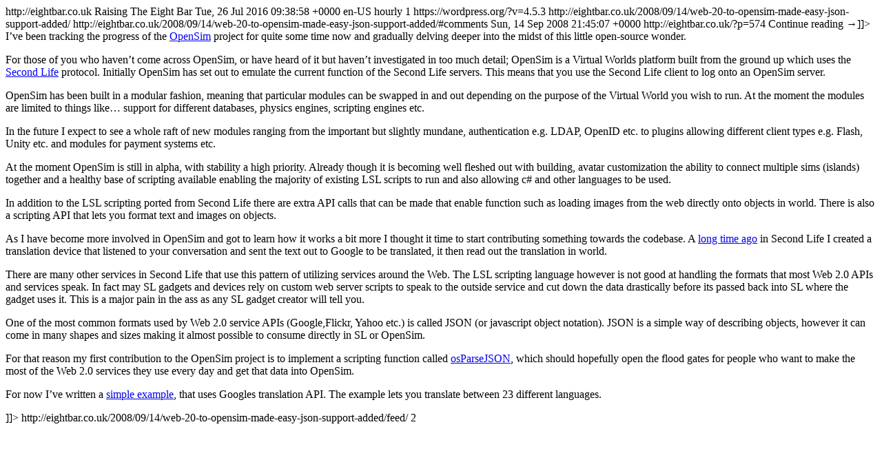

--- FILE ---
content_type: text/html
request_url: http://eightbar.com/tag/secondlife/feed/index.html
body_size: 2661
content:
<?xml version="1.0" encoding="UTF-8"?><rss version="2.0"
	xmlns:content="http://purl.org/rss/1.0/modules/content/"
	xmlns:wfw="http://wellformedweb.org/CommentAPI/"
	xmlns:dc="http://purl.org/dc/elements/1.1/"
	xmlns:atom="http://www.w3.org/2005/Atom"
	xmlns:sy="http://purl.org/rss/1.0/modules/syndication/"
	xmlns:slash="http://purl.org/rss/1.0/modules/slash/"
	>

<channel>
	<title>secondlife &#8211; eightbar</title>
	<atom:link href="http://eightbar.co.uk/tag/secondlife/feed/" rel="self" type="application/rss+xml" />
	<link>http://eightbar.co.uk</link>
	<description>Raising The Eight Bar</description>
	<lastBuildDate>Tue, 26 Jul 2016 09:38:58 +0000</lastBuildDate>
	<language>en-US</language>
	<sy:updatePeriod>hourly</sy:updatePeriod>
	<sy:updateFrequency>1</sy:updateFrequency>
	<generator>https://wordpress.org/?v=4.5.3</generator>
	<item>
		<title>Web 2.0 to OpenSim made easy (JSON support added)</title>
		<link>http://eightbar.co.uk/2008/09/14/web-20-to-opensim-made-easy-json-support-added/</link>
		<comments>http://eightbar.co.uk/2008/09/14/web-20-to-opensim-made-easy-json-support-added/#comments</comments>
		<pubDate>Sun, 14 Sep 2008 21:45:07 +0000</pubDate>
		<dc:creator><![CDATA[Rob Smart]]></dc:creator>
				<category><![CDATA[Hursley]]></category>
		<category><![CDATA[Second Life]]></category>
		<category><![CDATA[Technology]]></category>
		<category><![CDATA[Virtual worlds]]></category>
		<category><![CDATA[lsl]]></category>
		<category><![CDATA[opensim]]></category>
		<category><![CDATA[opensource]]></category>
		<category><![CDATA[scripting]]></category>
		<category><![CDATA[secondlife]]></category>
		<category><![CDATA[virtualworlds]]></category>

		<guid isPermaLink="false">http://eightbar.co.uk/?p=574</guid>
		<description><![CDATA[I&#8217;ve been tracking the progress of the OpenSim project for quite some time now and gradually delving deeper into the midst of this little open-source wonder. For those of you who haven&#8217;t come across OpenSim, or have heard of it &#8230; <a href="http://eightbar.co.uk/2008/09/14/web-20-to-opensim-made-easy-json-support-added/">Continue reading <span class="meta-nav">&#8594;</span></a>]]></description>
				<content:encoded><![CDATA[<p>I&#8217;ve been tracking the progress of the <a href="http://opensimulator.org/">OpenSim</a> project for quite some time now and gradually delving deeper into the midst of this little open-source wonder. </p>
<p>For those of you who haven&#8217;t come across OpenSim, or have heard of it but haven&#8217;t investigated in too much detail; OpenSim is a Virtual Worlds platform built from the ground up which uses the <a href="http://secondlife.com/">Second Life</a> protocol. Initially OpenSim has set out to emulate the current function of the Second Life servers. This means that you use the Second Life client to log onto an OpenSim server.</p>
<p>OpenSim has been built in a modular fashion, meaning that particular modules can be swapped in and out depending on the purpose of the Virtual World you wish to run. At the moment the modules are limited to things like&#8230; support for different databases, physics engines, scripting engines etc.</p>
<p>In the future I expect to see a whole raft of new modules ranging from the important but slightly mundane, authentication e.g. LDAP, OpenID etc. to plugins allowing different client types e.g. Flash, Unity etc. and modules for payment systems etc. </p>
<p>At the moment OpenSim is still in alpha, with stability a high priority. Already though it is becoming well fleshed out with building, avatar customization the ability to connect multiple sims (islands) together and a healthy base of scripting available enabling the majority of existing LSL scripts to run and also allowing c# and other languages to be used.</p>
<p>In addition to the LSL scripting ported from Second Life there are extra API calls that can be made that enable function such as loading images from the web directly onto objects in world. There is also a scripting API that lets you format text and images on objects.</p>
<p>As I have become more involved in OpenSim and got to learn how it works a bit more I thought it time to start contributing something towards the codebase. A <a href="http://nwn.blogs.com/nwn/2006/08/a_brotherhud_of.html">long time ago</a> in Second Life I created a translation device that listened to your conversation and sent the text out to Google to be translated, it then read out the translation in world. </p>
<p>There are many other services in Second Life that use this pattern of utilizing services around the Web. The LSL scripting language however is not good at handling the formats that most Web 2.0 APIs and services speak. In fact may SL gadgets and devices rely on custom web server scripts to speak to the outside service and cut down the data drastically before its passed back into SL where the gadget uses it. This is a major pain in the ass as any SL gadget creator will tell you.</p>
<p>One of the most common formats used by Web 2.0 service APIs (Google,Flickr, Yahoo etc.) is called JSON (or javascript object notation). JSON is a simple way of describing objects, however it can come in many shapes and sizes making it almost possible to consume directly in SL or OpenSim.</p>
<p>For that reason my first contribution to the OpenSim project is to implement a scripting function called <a href="http://opensimulator.org/wiki/OSSL_Implemented">osParseJSON</a>, which should hopefully open the flood gates for people who want to make the most of the Web 2.0 services they use every day and get that data into OpenSim. </p>
<p>For now I&#8217;ve written a <a href="http://robsmart.co.uk/2008/09/14/opensim-web-20-contribution/">simple example</a>, that uses Googles translation API. The example lets you translate between 23 different languages.</p>
]]></content:encoded>
			<wfw:commentRss>http://eightbar.co.uk/2008/09/14/web-20-to-opensim-made-easy-json-support-added/feed/</wfw:commentRss>
		<slash:comments>2</slash:comments>
		</item>
	</channel>
</rss>
